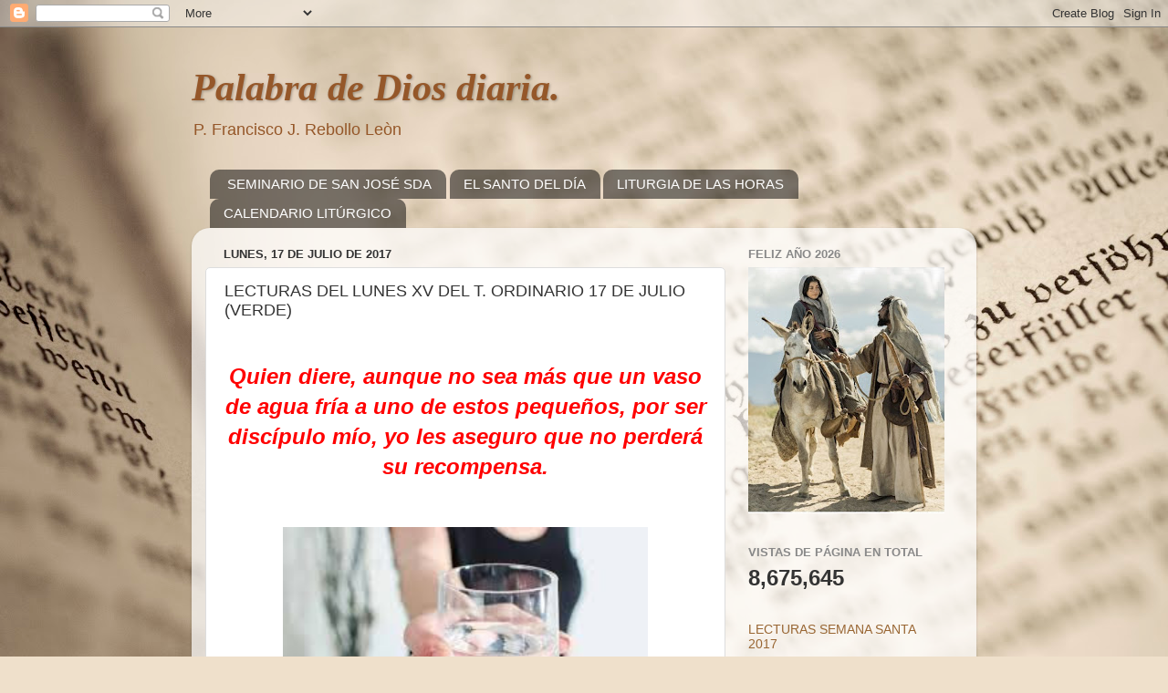

--- FILE ---
content_type: text/html; charset=UTF-8
request_url: https://palabradediosdiaria.blogspot.com/b/stats?style=BLACK_TRANSPARENT&timeRange=ALL_TIME&token=APq4FmC-lFASb0fmxq_BR_-N1bfTqUpXUwFGp8XV0vg5Yx8GX1NVsmExWWMY6xAW0RHg-PGh5op2MhXprqymtoeN-h639qiaaA
body_size: -11
content:
{"total":8675645,"sparklineOptions":{"backgroundColor":{"fillOpacity":0.1,"fill":"#000000"},"series":[{"areaOpacity":0.3,"color":"#202020"}]},"sparklineData":[[0,33],[1,33],[2,36],[3,48],[4,43],[5,41],[6,49],[7,82],[8,52],[9,32],[10,74],[11,40],[12,42],[13,65],[14,44],[15,33],[16,96],[17,65],[18,67],[19,54],[20,76],[21,56],[22,34],[23,32],[24,40],[25,100],[26,55],[27,86],[28,83],[29,4]],"nextTickMs":50704}